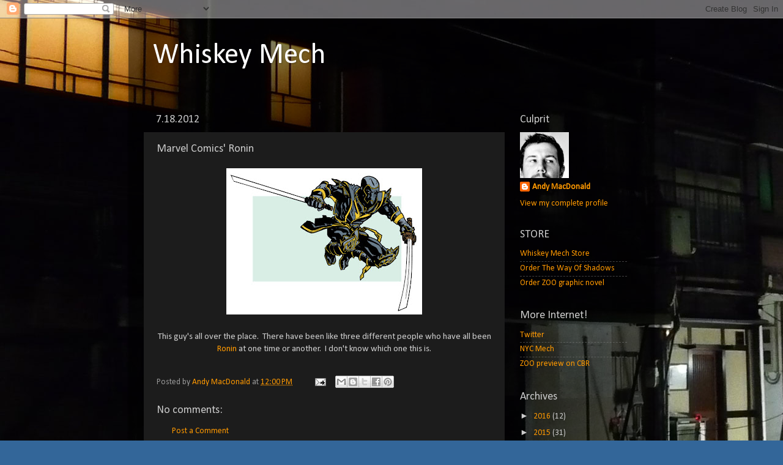

--- FILE ---
content_type: text/html; charset=UTF-8
request_url: https://andymech.blogspot.com/2012/07/marvel-comics-ronin.html
body_size: 12277
content:
<!DOCTYPE html>
<html class='v2' dir='ltr' lang='en'>
<head>
<link href='https://www.blogger.com/static/v1/widgets/335934321-css_bundle_v2.css' rel='stylesheet' type='text/css'/>
<meta content='width=1100' name='viewport'/>
<meta content='text/html; charset=UTF-8' http-equiv='Content-Type'/>
<meta content='blogger' name='generator'/>
<link href='https://andymech.blogspot.com/favicon.ico' rel='icon' type='image/x-icon'/>
<link href='http://andymech.blogspot.com/2012/07/marvel-comics-ronin.html' rel='canonical'/>
<link rel="alternate" type="application/atom+xml" title="Whiskey Mech - Atom" href="https://andymech.blogspot.com/feeds/posts/default" />
<link rel="alternate" type="application/rss+xml" title="Whiskey Mech - RSS" href="https://andymech.blogspot.com/feeds/posts/default?alt=rss" />
<link rel="service.post" type="application/atom+xml" title="Whiskey Mech - Atom" href="https://www.blogger.com/feeds/6560387225067524829/posts/default" />

<link rel="alternate" type="application/atom+xml" title="Whiskey Mech - Atom" href="https://andymech.blogspot.com/feeds/1228671066820216655/comments/default" />
<!--Can't find substitution for tag [blog.ieCssRetrofitLinks]-->
<link href='https://blogger.googleusercontent.com/img/b/R29vZ2xl/AVvXsEhwHbpP_cD6kNBSJVBKJnO9KcB-vG1B1OwHIEdfS_F-cQvLYm1RwsoAp0tmWTWn16CNYLj9wTOpBi0AoupNQfrFosBKnY994Z2Yl3x4OHNjH8y7hIdj9kEqpf9pm8bdVzvg7tMZ32zcxZRJ/s320/Ronin.jpg' rel='image_src'/>
<meta content='http://andymech.blogspot.com/2012/07/marvel-comics-ronin.html' property='og:url'/>
<meta content='Marvel Comics&#39; Ronin' property='og:title'/>
<meta content='     This guy&#39;s all over the place.  There have been like three different people who have all been Ronin  at one time or another.  I don&#39;t k...' property='og:description'/>
<meta content='https://blogger.googleusercontent.com/img/b/R29vZ2xl/AVvXsEhwHbpP_cD6kNBSJVBKJnO9KcB-vG1B1OwHIEdfS_F-cQvLYm1RwsoAp0tmWTWn16CNYLj9wTOpBi0AoupNQfrFosBKnY994Z2Yl3x4OHNjH8y7hIdj9kEqpf9pm8bdVzvg7tMZ32zcxZRJ/w1200-h630-p-k-no-nu/Ronin.jpg' property='og:image'/>
<title>Whiskey Mech: Marvel Comics' Ronin</title>
<style type='text/css'>@font-face{font-family:'Calibri';font-style:normal;font-weight:400;font-display:swap;src:url(//fonts.gstatic.com/l/font?kit=J7afnpV-BGlaFfdAhLEY67FIEjg&skey=a1029226f80653a8&v=v15)format('woff2');unicode-range:U+0000-00FF,U+0131,U+0152-0153,U+02BB-02BC,U+02C6,U+02DA,U+02DC,U+0304,U+0308,U+0329,U+2000-206F,U+20AC,U+2122,U+2191,U+2193,U+2212,U+2215,U+FEFF,U+FFFD;}</style>
<style id='page-skin-1' type='text/css'><!--
/*-----------------------------------------------
Blogger Template Style
Name:     Picture Window
Designer: Blogger
URL:      www.blogger.com
----------------------------------------------- */
/* Content
----------------------------------------------- */
body {
font: normal normal 15px Calibri;
color: #cccccc;
background: #336699 url(//1.bp.blogspot.com/-MU3-T508O-g/Tx-pA-kYOGI/AAAAAAAAAfM/Dm-7sI-zQf8/s0/P1010346b.jpg) repeat scroll top left;
}
html body .region-inner {
min-width: 0;
max-width: 100%;
width: auto;
}
.content-outer {
font-size: 90%;
}
a:link {
text-decoration:none;
color: #ff9900;
}
a:visited {
text-decoration:none;
color: #dd7700;
}
a:hover {
text-decoration:underline;
color: #ffaa00;
}
.content-outer {
background: transparent url(//www.blogblog.com/1kt/transparent/black50.png) repeat scroll top left;
-moz-border-radius: 0;
-webkit-border-radius: 0;
-goog-ms-border-radius: 0;
border-radius: 0;
-moz-box-shadow: 0 0 3px rgba(0, 0, 0, .15);
-webkit-box-shadow: 0 0 3px rgba(0, 0, 0, .15);
-goog-ms-box-shadow: 0 0 3px rgba(0, 0, 0, .15);
box-shadow: 0 0 3px rgba(0, 0, 0, .15);
margin: 0 auto;
}
.content-inner {
padding: 10px;
}
/* Header
----------------------------------------------- */
.header-outer {
background: transparent none repeat-x scroll top left;
_background-image: none;
color: #ffffff;
-moz-border-radius: 0;
-webkit-border-radius: 0;
-goog-ms-border-radius: 0;
border-radius: 0;
}
.Header img, .Header #header-inner {
-moz-border-radius: 0;
-webkit-border-radius: 0;
-goog-ms-border-radius: 0;
border-radius: 0;
}
.header-inner .Header .titlewrapper,
.header-inner .Header .descriptionwrapper {
padding-left: 30px;
padding-right: 30px;
}
.Header h1 {
font: normal normal 48px Calibri;
text-shadow: 1px 1px 3px rgba(0, 0, 0, 0.3);
}
.Header h1 a {
color: #ffffff;
}
.Header .description {
font-size: 130%;
}
/* Tabs
----------------------------------------------- */
.tabs-inner {
margin: .5em 15px 1em;
padding: 0;
}
.tabs-inner .section {
margin: 0;
}
.tabs-inner .widget ul {
padding: 0;
background: #1c1c1c none repeat scroll bottom;
-moz-border-radius: 0;
-webkit-border-radius: 0;
-goog-ms-border-radius: 0;
border-radius: 0;
}
.tabs-inner .widget li {
border: none;
}
.tabs-inner .widget li a {
display: inline-block;
padding: .5em 1em;
margin-right: 0;
color: #ff9900;
font: normal normal 15px Calibri;
-moz-border-radius: 0 0 0 0;
-webkit-border-top-left-radius: 0;
-webkit-border-top-right-radius: 0;
-goog-ms-border-radius: 0 0 0 0;
border-radius: 0 0 0 0;
background: transparent none no-repeat scroll top left;
border-right: 1px solid #000000;
}
.tabs-inner .widget li:first-child a {
padding-left: 1.25em;
-moz-border-radius-topleft: 0;
-moz-border-radius-bottomleft: 0;
-webkit-border-top-left-radius: 0;
-webkit-border-bottom-left-radius: 0;
-goog-ms-border-top-left-radius: 0;
-goog-ms-border-bottom-left-radius: 0;
border-top-left-radius: 0;
border-bottom-left-radius: 0;
}
.tabs-inner .widget li.selected a,
.tabs-inner .widget li a:hover {
position: relative;
z-index: 1;
background: #dd7700 none repeat scroll bottom;
color: #ffffff;
-moz-box-shadow: 0 0 0 rgba(0, 0, 0, .15);
-webkit-box-shadow: 0 0 0 rgba(0, 0, 0, .15);
-goog-ms-box-shadow: 0 0 0 rgba(0, 0, 0, .15);
box-shadow: 0 0 0 rgba(0, 0, 0, .15);
}
/* Headings
----------------------------------------------- */
h2 {
font: normal normal 18px Calibri;
text-transform: none;
color: #cccccc;
margin: .5em 0;
}
/* Main
----------------------------------------------- */
.main-outer {
background: transparent none repeat scroll top center;
-moz-border-radius: 0 0 0 0;
-webkit-border-top-left-radius: 0;
-webkit-border-top-right-radius: 0;
-webkit-border-bottom-left-radius: 0;
-webkit-border-bottom-right-radius: 0;
-goog-ms-border-radius: 0 0 0 0;
border-radius: 0 0 0 0;
-moz-box-shadow: 0 0 0 rgba(0, 0, 0, .15);
-webkit-box-shadow: 0 0 0 rgba(0, 0, 0, .15);
-goog-ms-box-shadow: 0 0 0 rgba(0, 0, 0, .15);
box-shadow: 0 0 0 rgba(0, 0, 0, .15);
}
.main-inner {
padding: 15px 20px 20px;
}
.main-inner .column-center-inner {
padding: 0 0;
}
.main-inner .column-left-inner {
padding-left: 0;
}
.main-inner .column-right-inner {
padding-right: 0;
}
/* Posts
----------------------------------------------- */
h3.post-title {
margin: 0;
font: normal normal 18px Calibri;
}
.comments h4 {
margin: 1em 0 0;
font: normal normal 18px Calibri;
}
.date-header span {
color: #cccccc;
}
.post-outer {
background-color: #1c1c1c;
border: solid 1px transparent;
-moz-border-radius: 0;
-webkit-border-radius: 0;
border-radius: 0;
-goog-ms-border-radius: 0;
padding: 15px 20px;
margin: 0 -20px 20px;
}
.post-body {
line-height: 1.4;
font-size: 110%;
position: relative;
}
.post-header {
margin: 0 0 1.5em;
color: #999999;
line-height: 1.6;
}
.post-footer {
margin: .5em 0 0;
color: #999999;
line-height: 1.6;
}
#blog-pager {
font-size: 140%
}
#comments .comment-author {
padding-top: 1.5em;
border-top: dashed 1px #ccc;
border-top: dashed 1px rgba(128, 128, 128, .5);
background-position: 0 1.5em;
}
#comments .comment-author:first-child {
padding-top: 0;
border-top: none;
}
.avatar-image-container {
margin: .2em 0 0;
}
/* Comments
----------------------------------------------- */
.comments .comments-content .icon.blog-author {
background-repeat: no-repeat;
background-image: url([data-uri]);
}
.comments .comments-content .loadmore a {
border-top: 1px solid #ffaa00;
border-bottom: 1px solid #ffaa00;
}
.comments .continue {
border-top: 2px solid #ffaa00;
}
/* Widgets
----------------------------------------------- */
.widget ul, .widget #ArchiveList ul.flat {
padding: 0;
list-style: none;
}
.widget ul li, .widget #ArchiveList ul.flat li {
border-top: dashed 1px #ccc;
border-top: dashed 1px rgba(128, 128, 128, .5);
}
.widget ul li:first-child, .widget #ArchiveList ul.flat li:first-child {
border-top: none;
}
.widget .post-body ul {
list-style: disc;
}
.widget .post-body ul li {
border: none;
}
/* Footer
----------------------------------------------- */
.footer-outer {
color:#cccccc;
background: transparent none repeat scroll top center;
-moz-border-radius: 0 0 0 0;
-webkit-border-top-left-radius: 0;
-webkit-border-top-right-radius: 0;
-webkit-border-bottom-left-radius: 0;
-webkit-border-bottom-right-radius: 0;
-goog-ms-border-radius: 0 0 0 0;
border-radius: 0 0 0 0;
-moz-box-shadow: 0 0 0 rgba(0, 0, 0, .15);
-webkit-box-shadow: 0 0 0 rgba(0, 0, 0, .15);
-goog-ms-box-shadow: 0 0 0 rgba(0, 0, 0, .15);
box-shadow: 0 0 0 rgba(0, 0, 0, .15);
}
.footer-inner {
padding: 10px 20px 20px;
}
.footer-outer a {
color: #ff9900;
}
.footer-outer a:visited {
color: #dd7700;
}
.footer-outer a:hover {
color: #ffaa00;
}
.footer-outer .widget h2 {
color: #ffffff;
}
/* Mobile
----------------------------------------------- */
html body.mobile {
height: auto;
}
html body.mobile {
min-height: 480px;
background-size: 100% auto;
}
.mobile .body-fauxcolumn-outer {
background: transparent none repeat scroll top left;
}
html .mobile .mobile-date-outer, html .mobile .blog-pager {
border-bottom: none;
background: transparent none repeat scroll top center;
margin-bottom: 10px;
}
.mobile .date-outer {
background: transparent none repeat scroll top center;
}
.mobile .header-outer, .mobile .main-outer,
.mobile .post-outer, .mobile .footer-outer {
-moz-border-radius: 0;
-webkit-border-radius: 0;
-goog-ms-border-radius: 0;
border-radius: 0;
}
.mobile .content-outer,
.mobile .main-outer,
.mobile .post-outer {
background: inherit;
border: none;
}
.mobile .content-outer {
font-size: 100%;
}
.mobile-link-button {
background-color: #ff9900;
}
.mobile-link-button a:link, .mobile-link-button a:visited {
color: #1c1c1c;
}
.mobile-index-contents {
color: #cccccc;
}
.mobile .tabs-inner .PageList .widget-content {
background: #dd7700 none repeat scroll bottom;
color: #ffffff;
}
.mobile .tabs-inner .PageList .widget-content .pagelist-arrow {
border-left: 1px solid #000000;
}

--></style>
<style id='template-skin-1' type='text/css'><!--
body {
min-width: 860px;
}
.content-outer, .content-fauxcolumn-outer, .region-inner {
min-width: 860px;
max-width: 860px;
_width: 860px;
}
.main-inner .columns {
padding-left: 0px;
padding-right: 220px;
}
.main-inner .fauxcolumn-center-outer {
left: 0px;
right: 220px;
/* IE6 does not respect left and right together */
_width: expression(this.parentNode.offsetWidth -
parseInt("0px") -
parseInt("220px") + 'px');
}
.main-inner .fauxcolumn-left-outer {
width: 0px;
}
.main-inner .fauxcolumn-right-outer {
width: 220px;
}
.main-inner .column-left-outer {
width: 0px;
right: 100%;
margin-left: -0px;
}
.main-inner .column-right-outer {
width: 220px;
margin-right: -220px;
}
#layout {
min-width: 0;
}
#layout .content-outer {
min-width: 0;
width: 800px;
}
#layout .region-inner {
min-width: 0;
width: auto;
}
body#layout div.add_widget {
padding: 8px;
}
body#layout div.add_widget a {
margin-left: 32px;
}
--></style>
<style>
    body {background-image:url(\/\/1.bp.blogspot.com\/-MU3-T508O-g\/Tx-pA-kYOGI\/AAAAAAAAAfM\/Dm-7sI-zQf8\/s0\/P1010346b.jpg);}
    
@media (max-width: 200px) { body {background-image:url(\/\/1.bp.blogspot.com\/-MU3-T508O-g\/Tx-pA-kYOGI\/AAAAAAAAAfM\/Dm-7sI-zQf8\/w200\/P1010346b.jpg);}}
@media (max-width: 400px) and (min-width: 201px) { body {background-image:url(\/\/1.bp.blogspot.com\/-MU3-T508O-g\/Tx-pA-kYOGI\/AAAAAAAAAfM\/Dm-7sI-zQf8\/w400\/P1010346b.jpg);}}
@media (max-width: 800px) and (min-width: 401px) { body {background-image:url(\/\/1.bp.blogspot.com\/-MU3-T508O-g\/Tx-pA-kYOGI\/AAAAAAAAAfM\/Dm-7sI-zQf8\/w800\/P1010346b.jpg);}}
@media (max-width: 1200px) and (min-width: 801px) { body {background-image:url(\/\/1.bp.blogspot.com\/-MU3-T508O-g\/Tx-pA-kYOGI\/AAAAAAAAAfM\/Dm-7sI-zQf8\/w1200\/P1010346b.jpg);}}
/* Last tag covers anything over one higher than the previous max-size cap. */
@media (min-width: 1201px) { body {background-image:url(\/\/1.bp.blogspot.com\/-MU3-T508O-g\/Tx-pA-kYOGI\/AAAAAAAAAfM\/Dm-7sI-zQf8\/w1600\/P1010346b.jpg);}}
  </style>
<link href='https://www.blogger.com/dyn-css/authorization.css?targetBlogID=6560387225067524829&amp;zx=bef05f61-efec-4e11-ba1d-1146217b890f' media='none' onload='if(media!=&#39;all&#39;)media=&#39;all&#39;' rel='stylesheet'/><noscript><link href='https://www.blogger.com/dyn-css/authorization.css?targetBlogID=6560387225067524829&amp;zx=bef05f61-efec-4e11-ba1d-1146217b890f' rel='stylesheet'/></noscript>
<meta name='google-adsense-platform-account' content='ca-host-pub-1556223355139109'/>
<meta name='google-adsense-platform-domain' content='blogspot.com'/>

</head>
<body class='loading variant-screen'>
<div class='navbar section' id='navbar' name='Navbar'><div class='widget Navbar' data-version='1' id='Navbar1'><script type="text/javascript">
    function setAttributeOnload(object, attribute, val) {
      if(window.addEventListener) {
        window.addEventListener('load',
          function(){ object[attribute] = val; }, false);
      } else {
        window.attachEvent('onload', function(){ object[attribute] = val; });
      }
    }
  </script>
<div id="navbar-iframe-container"></div>
<script type="text/javascript" src="https://apis.google.com/js/platform.js"></script>
<script type="text/javascript">
      gapi.load("gapi.iframes:gapi.iframes.style.bubble", function() {
        if (gapi.iframes && gapi.iframes.getContext) {
          gapi.iframes.getContext().openChild({
              url: 'https://www.blogger.com/navbar/6560387225067524829?po\x3d1228671066820216655\x26origin\x3dhttps://andymech.blogspot.com',
              where: document.getElementById("navbar-iframe-container"),
              id: "navbar-iframe"
          });
        }
      });
    </script><script type="text/javascript">
(function() {
var script = document.createElement('script');
script.type = 'text/javascript';
script.src = '//pagead2.googlesyndication.com/pagead/js/google_top_exp.js';
var head = document.getElementsByTagName('head')[0];
if (head) {
head.appendChild(script);
}})();
</script>
</div></div>
<div class='body-fauxcolumns'>
<div class='fauxcolumn-outer body-fauxcolumn-outer'>
<div class='cap-top'>
<div class='cap-left'></div>
<div class='cap-right'></div>
</div>
<div class='fauxborder-left'>
<div class='fauxborder-right'></div>
<div class='fauxcolumn-inner'>
</div>
</div>
<div class='cap-bottom'>
<div class='cap-left'></div>
<div class='cap-right'></div>
</div>
</div>
</div>
<div class='content'>
<div class='content-fauxcolumns'>
<div class='fauxcolumn-outer content-fauxcolumn-outer'>
<div class='cap-top'>
<div class='cap-left'></div>
<div class='cap-right'></div>
</div>
<div class='fauxborder-left'>
<div class='fauxborder-right'></div>
<div class='fauxcolumn-inner'>
</div>
</div>
<div class='cap-bottom'>
<div class='cap-left'></div>
<div class='cap-right'></div>
</div>
</div>
</div>
<div class='content-outer'>
<div class='content-cap-top cap-top'>
<div class='cap-left'></div>
<div class='cap-right'></div>
</div>
<div class='fauxborder-left content-fauxborder-left'>
<div class='fauxborder-right content-fauxborder-right'></div>
<div class='content-inner'>
<header>
<div class='header-outer'>
<div class='header-cap-top cap-top'>
<div class='cap-left'></div>
<div class='cap-right'></div>
</div>
<div class='fauxborder-left header-fauxborder-left'>
<div class='fauxborder-right header-fauxborder-right'></div>
<div class='region-inner header-inner'>
<div class='header section' id='header' name='Header'><div class='widget Header' data-version='1' id='Header1'>
<div id='header-inner'>
<div class='titlewrapper'>
<h1 class='title'>
<a href='https://andymech.blogspot.com/'>
Whiskey Mech
</a>
</h1>
</div>
<div class='descriptionwrapper'>
<p class='description'><span>
</span></p>
</div>
</div>
</div></div>
</div>
</div>
<div class='header-cap-bottom cap-bottom'>
<div class='cap-left'></div>
<div class='cap-right'></div>
</div>
</div>
</header>
<div class='tabs-outer'>
<div class='tabs-cap-top cap-top'>
<div class='cap-left'></div>
<div class='cap-right'></div>
</div>
<div class='fauxborder-left tabs-fauxborder-left'>
<div class='fauxborder-right tabs-fauxborder-right'></div>
<div class='region-inner tabs-inner'>
<div class='tabs no-items section' id='crosscol' name='Cross-Column'></div>
<div class='tabs no-items section' id='crosscol-overflow' name='Cross-Column 2'></div>
</div>
</div>
<div class='tabs-cap-bottom cap-bottom'>
<div class='cap-left'></div>
<div class='cap-right'></div>
</div>
</div>
<div class='main-outer'>
<div class='main-cap-top cap-top'>
<div class='cap-left'></div>
<div class='cap-right'></div>
</div>
<div class='fauxborder-left main-fauxborder-left'>
<div class='fauxborder-right main-fauxborder-right'></div>
<div class='region-inner main-inner'>
<div class='columns fauxcolumns'>
<div class='fauxcolumn-outer fauxcolumn-center-outer'>
<div class='cap-top'>
<div class='cap-left'></div>
<div class='cap-right'></div>
</div>
<div class='fauxborder-left'>
<div class='fauxborder-right'></div>
<div class='fauxcolumn-inner'>
</div>
</div>
<div class='cap-bottom'>
<div class='cap-left'></div>
<div class='cap-right'></div>
</div>
</div>
<div class='fauxcolumn-outer fauxcolumn-left-outer'>
<div class='cap-top'>
<div class='cap-left'></div>
<div class='cap-right'></div>
</div>
<div class='fauxborder-left'>
<div class='fauxborder-right'></div>
<div class='fauxcolumn-inner'>
</div>
</div>
<div class='cap-bottom'>
<div class='cap-left'></div>
<div class='cap-right'></div>
</div>
</div>
<div class='fauxcolumn-outer fauxcolumn-right-outer'>
<div class='cap-top'>
<div class='cap-left'></div>
<div class='cap-right'></div>
</div>
<div class='fauxborder-left'>
<div class='fauxborder-right'></div>
<div class='fauxcolumn-inner'>
</div>
</div>
<div class='cap-bottom'>
<div class='cap-left'></div>
<div class='cap-right'></div>
</div>
</div>
<!-- corrects IE6 width calculation -->
<div class='columns-inner'>
<div class='column-center-outer'>
<div class='column-center-inner'>
<div class='main section' id='main' name='Main'><div class='widget Blog' data-version='1' id='Blog1'>
<div class='blog-posts hfeed'>

          <div class="date-outer">
        
<h2 class='date-header'><span>7.18.2012</span></h2>

          <div class="date-posts">
        
<div class='post-outer'>
<div class='post hentry uncustomized-post-template' itemprop='blogPost' itemscope='itemscope' itemtype='http://schema.org/BlogPosting'>
<meta content='https://blogger.googleusercontent.com/img/b/R29vZ2xl/AVvXsEhwHbpP_cD6kNBSJVBKJnO9KcB-vG1B1OwHIEdfS_F-cQvLYm1RwsoAp0tmWTWn16CNYLj9wTOpBi0AoupNQfrFosBKnY994Z2Yl3x4OHNjH8y7hIdj9kEqpf9pm8bdVzvg7tMZ32zcxZRJ/s320/Ronin.jpg' itemprop='image_url'/>
<meta content='6560387225067524829' itemprop='blogId'/>
<meta content='1228671066820216655' itemprop='postId'/>
<a name='1228671066820216655'></a>
<h3 class='post-title entry-title' itemprop='name'>
Marvel Comics' Ronin
</h3>
<div class='post-header'>
<div class='post-header-line-1'></div>
</div>
<div class='post-body entry-content' id='post-body-1228671066820216655' itemprop='description articleBody'>
<div class="separator" style="clear: both; text-align: center;">
<a href="https://blogger.googleusercontent.com/img/b/R29vZ2xl/AVvXsEhwHbpP_cD6kNBSJVBKJnO9KcB-vG1B1OwHIEdfS_F-cQvLYm1RwsoAp0tmWTWn16CNYLj9wTOpBi0AoupNQfrFosBKnY994Z2Yl3x4OHNjH8y7hIdj9kEqpf9pm8bdVzvg7tMZ32zcxZRJ/s1600/Ronin.jpg" imageanchor="1" style="margin-left: 1em; margin-right: 1em;"><img border="0" height="239" src="https://blogger.googleusercontent.com/img/b/R29vZ2xl/AVvXsEhwHbpP_cD6kNBSJVBKJnO9KcB-vG1B1OwHIEdfS_F-cQvLYm1RwsoAp0tmWTWn16CNYLj9wTOpBi0AoupNQfrFosBKnY994Z2Yl3x4OHNjH8y7hIdj9kEqpf9pm8bdVzvg7tMZ32zcxZRJ/s320/Ronin.jpg" width="320" /></a></div>
<div class="separator" style="clear: both; text-align: center;">
<br /></div>
<div class="separator" style="clear: both; text-align: center;">
This guy's all over the place. &nbsp;There have been like three different people who have all been <a href="http://en.wikipedia.org/wiki/Ronin_(Marvel_Comics)">Ronin</a> at one time or another. &nbsp;I don't know which one this is.</div>
<br />
<div style='clear: both;'></div>
</div>
<div class='post-footer'>
<div class='post-footer-line post-footer-line-1'>
<span class='post-author vcard'>
Posted by
<span class='fn' itemprop='author' itemscope='itemscope' itemtype='http://schema.org/Person'>
<meta content='https://www.blogger.com/profile/08082310170987810147' itemprop='url'/>
<a class='g-profile' href='https://www.blogger.com/profile/08082310170987810147' rel='author' title='author profile'>
<span itemprop='name'>Andy MacDonald</span>
</a>
</span>
</span>
<span class='post-timestamp'>
at
<meta content='http://andymech.blogspot.com/2012/07/marvel-comics-ronin.html' itemprop='url'/>
<a class='timestamp-link' href='https://andymech.blogspot.com/2012/07/marvel-comics-ronin.html' rel='bookmark' title='permanent link'><abbr class='published' itemprop='datePublished' title='2012-07-18T12:00:00-04:00'>12:00&#8239;PM</abbr></a>
</span>
<span class='post-comment-link'>
</span>
<span class='post-icons'>
<span class='item-action'>
<a href='https://www.blogger.com/email-post/6560387225067524829/1228671066820216655' title='Email Post'>
<img alt='' class='icon-action' height='13' src='https://resources.blogblog.com/img/icon18_email.gif' width='18'/>
</a>
</span>
<span class='item-control blog-admin pid-1223698069'>
<a href='https://www.blogger.com/post-edit.g?blogID=6560387225067524829&postID=1228671066820216655&from=pencil' title='Edit Post'>
<img alt='' class='icon-action' height='18' src='https://resources.blogblog.com/img/icon18_edit_allbkg.gif' width='18'/>
</a>
</span>
</span>
<div class='post-share-buttons goog-inline-block'>
<a class='goog-inline-block share-button sb-email' href='https://www.blogger.com/share-post.g?blogID=6560387225067524829&postID=1228671066820216655&target=email' target='_blank' title='Email This'><span class='share-button-link-text'>Email This</span></a><a class='goog-inline-block share-button sb-blog' href='https://www.blogger.com/share-post.g?blogID=6560387225067524829&postID=1228671066820216655&target=blog' onclick='window.open(this.href, "_blank", "height=270,width=475"); return false;' target='_blank' title='BlogThis!'><span class='share-button-link-text'>BlogThis!</span></a><a class='goog-inline-block share-button sb-twitter' href='https://www.blogger.com/share-post.g?blogID=6560387225067524829&postID=1228671066820216655&target=twitter' target='_blank' title='Share to X'><span class='share-button-link-text'>Share to X</span></a><a class='goog-inline-block share-button sb-facebook' href='https://www.blogger.com/share-post.g?blogID=6560387225067524829&postID=1228671066820216655&target=facebook' onclick='window.open(this.href, "_blank", "height=430,width=640"); return false;' target='_blank' title='Share to Facebook'><span class='share-button-link-text'>Share to Facebook</span></a><a class='goog-inline-block share-button sb-pinterest' href='https://www.blogger.com/share-post.g?blogID=6560387225067524829&postID=1228671066820216655&target=pinterest' target='_blank' title='Share to Pinterest'><span class='share-button-link-text'>Share to Pinterest</span></a>
</div>
</div>
<div class='post-footer-line post-footer-line-2'>
<span class='post-labels'>
</span>
</div>
<div class='post-footer-line post-footer-line-3'>
<span class='post-location'>
</span>
</div>
</div>
</div>
<div class='comments' id='comments'>
<a name='comments'></a>
<h4>No comments:</h4>
<div id='Blog1_comments-block-wrapper'>
<dl class='avatar-comment-indent' id='comments-block'>
</dl>
</div>
<p class='comment-footer'>
<a href='https://www.blogger.com/comment/fullpage/post/6560387225067524829/1228671066820216655' onclick='javascript:window.open(this.href, "bloggerPopup", "toolbar=0,location=0,statusbar=1,menubar=0,scrollbars=yes,width=640,height=500"); return false;'>Post a Comment</a>
</p>
</div>
</div>

        </div></div>
      
</div>
<div class='blog-pager' id='blog-pager'>
<span id='blog-pager-newer-link'>
<a class='blog-pager-newer-link' href='https://andymech.blogspot.com/2012/07/gillis-superheroes-comic-art-benefit.html' id='Blog1_blog-pager-newer-link' title='Newer Post'>Newer Post</a>
</span>
<span id='blog-pager-older-link'>
<a class='blog-pager-older-link' href='https://andymech.blogspot.com/2012/07/blue-monday-blue-shield.html' id='Blog1_blog-pager-older-link' title='Older Post'>Older Post</a>
</span>
<a class='home-link' href='https://andymech.blogspot.com/'>Home</a>
</div>
<div class='clear'></div>
<div class='post-feeds'>
<div class='feed-links'>
Subscribe to:
<a class='feed-link' href='https://andymech.blogspot.com/feeds/1228671066820216655/comments/default' target='_blank' type='application/atom+xml'>Post Comments (Atom)</a>
</div>
</div>
</div></div>
</div>
</div>
<div class='column-left-outer'>
<div class='column-left-inner'>
<aside>
</aside>
</div>
</div>
<div class='column-right-outer'>
<div class='column-right-inner'>
<aside>
<div class='sidebar section' id='sidebar-right-1'><div class='widget Profile' data-version='1' id='Profile1'>
<h2>Culprit</h2>
<div class='widget-content'>
<a href='https://www.blogger.com/profile/08082310170987810147'><img alt='My photo' class='profile-img' height='75' src='//blogger.googleusercontent.com/img/b/R29vZ2xl/AVvXsEjDnW-i-n3w5oxT-VHiKjT6pCKR9i6w5MkBFXBSfW2VJiTJy-HustU3tBASTpGCayjwIOjJ-2bs7OAJIuYJTM_PXuJZ32EpETM1d_17RgMyI5GfvlbmAQfpo0tzhBoOFMA/s120/andy-bio-grey00.jpg' width='80'/></a>
<dl class='profile-datablock'>
<dt class='profile-data'>
<a class='profile-name-link g-profile' href='https://www.blogger.com/profile/08082310170987810147' rel='author' style='background-image: url(//www.blogger.com/img/logo-16.png);'>
Andy MacDonald
</a>
</dt>
</dl>
<a class='profile-link' href='https://www.blogger.com/profile/08082310170987810147' rel='author'>View my complete profile</a>
<div class='clear'></div>
</div>
</div><div class='widget LinkList' data-version='1' id='LinkList2'>
<h2>STORE</h2>
<div class='widget-content'>
<ul>
<li><a href='http://whiskeymech.bigcartel.com/'>Whiskey Mech Store</a></li>
<li><a href='http://www.barnesandnoble.com/w/the-way-of-shadows-brent-weeks/1115112135?ean=9780316212984'>Order The Way Of Shadows</a></li>
<li><a href='http://www.barnesandnoble.com/w/zoo-james-patterson/1111419763?ean=9780316127608'>Order ZOO graphic novel</a></li>
</ul>
<div class='clear'></div>
</div>
</div><div class='widget LinkList' data-version='1' id='LinkList3'>
<h2>More Internet!</h2>
<div class='widget-content'>
<ul>
<li><a href='http://www.twitter.com/andymacdeez'>Twitter</a></li>
<li><a href='http://www.nycmech.com/'>NYC Mech</a></li>
<li><a href='http://www.comicbookresources.com/?page=preview&id=13950'>ZOO preview on CBR</a></li>
</ul>
<div class='clear'></div>
</div>
</div><div class='widget BlogArchive' data-version='1' id='BlogArchive1'>
<h2>Archives</h2>
<div class='widget-content'>
<div id='ArchiveList'>
<div id='BlogArchive1_ArchiveList'>
<ul class='hierarchy'>
<li class='archivedate collapsed'>
<a class='toggle' href='javascript:void(0)'>
<span class='zippy'>

        &#9658;&#160;
      
</span>
</a>
<a class='post-count-link' href='https://andymech.blogspot.com/2016/'>
2016
</a>
<span class='post-count' dir='ltr'>(12)</span>
<ul class='hierarchy'>
<li class='archivedate collapsed'>
<a class='toggle' href='javascript:void(0)'>
<span class='zippy'>

        &#9658;&#160;
      
</span>
</a>
<a class='post-count-link' href='https://andymech.blogspot.com/2016/12/'>
December
</a>
<span class='post-count' dir='ltr'>(1)</span>
</li>
</ul>
<ul class='hierarchy'>
<li class='archivedate collapsed'>
<a class='toggle' href='javascript:void(0)'>
<span class='zippy'>

        &#9658;&#160;
      
</span>
</a>
<a class='post-count-link' href='https://andymech.blogspot.com/2016/11/'>
November
</a>
<span class='post-count' dir='ltr'>(1)</span>
</li>
</ul>
<ul class='hierarchy'>
<li class='archivedate collapsed'>
<a class='toggle' href='javascript:void(0)'>
<span class='zippy'>

        &#9658;&#160;
      
</span>
</a>
<a class='post-count-link' href='https://andymech.blogspot.com/2016/10/'>
October
</a>
<span class='post-count' dir='ltr'>(4)</span>
</li>
</ul>
<ul class='hierarchy'>
<li class='archivedate collapsed'>
<a class='toggle' href='javascript:void(0)'>
<span class='zippy'>

        &#9658;&#160;
      
</span>
</a>
<a class='post-count-link' href='https://andymech.blogspot.com/2016/09/'>
September
</a>
<span class='post-count' dir='ltr'>(5)</span>
</li>
</ul>
<ul class='hierarchy'>
<li class='archivedate collapsed'>
<a class='toggle' href='javascript:void(0)'>
<span class='zippy'>

        &#9658;&#160;
      
</span>
</a>
<a class='post-count-link' href='https://andymech.blogspot.com/2016/08/'>
August
</a>
<span class='post-count' dir='ltr'>(1)</span>
</li>
</ul>
</li>
</ul>
<ul class='hierarchy'>
<li class='archivedate collapsed'>
<a class='toggle' href='javascript:void(0)'>
<span class='zippy'>

        &#9658;&#160;
      
</span>
</a>
<a class='post-count-link' href='https://andymech.blogspot.com/2015/'>
2015
</a>
<span class='post-count' dir='ltr'>(31)</span>
<ul class='hierarchy'>
<li class='archivedate collapsed'>
<a class='toggle' href='javascript:void(0)'>
<span class='zippy'>

        &#9658;&#160;
      
</span>
</a>
<a class='post-count-link' href='https://andymech.blogspot.com/2015/12/'>
December
</a>
<span class='post-count' dir='ltr'>(5)</span>
</li>
</ul>
<ul class='hierarchy'>
<li class='archivedate collapsed'>
<a class='toggle' href='javascript:void(0)'>
<span class='zippy'>

        &#9658;&#160;
      
</span>
</a>
<a class='post-count-link' href='https://andymech.blogspot.com/2015/11/'>
November
</a>
<span class='post-count' dir='ltr'>(1)</span>
</li>
</ul>
<ul class='hierarchy'>
<li class='archivedate collapsed'>
<a class='toggle' href='javascript:void(0)'>
<span class='zippy'>

        &#9658;&#160;
      
</span>
</a>
<a class='post-count-link' href='https://andymech.blogspot.com/2015/10/'>
October
</a>
<span class='post-count' dir='ltr'>(2)</span>
</li>
</ul>
<ul class='hierarchy'>
<li class='archivedate collapsed'>
<a class='toggle' href='javascript:void(0)'>
<span class='zippy'>

        &#9658;&#160;
      
</span>
</a>
<a class='post-count-link' href='https://andymech.blogspot.com/2015/09/'>
September
</a>
<span class='post-count' dir='ltr'>(2)</span>
</li>
</ul>
<ul class='hierarchy'>
<li class='archivedate collapsed'>
<a class='toggle' href='javascript:void(0)'>
<span class='zippy'>

        &#9658;&#160;
      
</span>
</a>
<a class='post-count-link' href='https://andymech.blogspot.com/2015/08/'>
August
</a>
<span class='post-count' dir='ltr'>(1)</span>
</li>
</ul>
<ul class='hierarchy'>
<li class='archivedate collapsed'>
<a class='toggle' href='javascript:void(0)'>
<span class='zippy'>

        &#9658;&#160;
      
</span>
</a>
<a class='post-count-link' href='https://andymech.blogspot.com/2015/06/'>
June
</a>
<span class='post-count' dir='ltr'>(2)</span>
</li>
</ul>
<ul class='hierarchy'>
<li class='archivedate collapsed'>
<a class='toggle' href='javascript:void(0)'>
<span class='zippy'>

        &#9658;&#160;
      
</span>
</a>
<a class='post-count-link' href='https://andymech.blogspot.com/2015/05/'>
May
</a>
<span class='post-count' dir='ltr'>(2)</span>
</li>
</ul>
<ul class='hierarchy'>
<li class='archivedate collapsed'>
<a class='toggle' href='javascript:void(0)'>
<span class='zippy'>

        &#9658;&#160;
      
</span>
</a>
<a class='post-count-link' href='https://andymech.blogspot.com/2015/04/'>
April
</a>
<span class='post-count' dir='ltr'>(5)</span>
</li>
</ul>
<ul class='hierarchy'>
<li class='archivedate collapsed'>
<a class='toggle' href='javascript:void(0)'>
<span class='zippy'>

        &#9658;&#160;
      
</span>
</a>
<a class='post-count-link' href='https://andymech.blogspot.com/2015/03/'>
March
</a>
<span class='post-count' dir='ltr'>(4)</span>
</li>
</ul>
<ul class='hierarchy'>
<li class='archivedate collapsed'>
<a class='toggle' href='javascript:void(0)'>
<span class='zippy'>

        &#9658;&#160;
      
</span>
</a>
<a class='post-count-link' href='https://andymech.blogspot.com/2015/02/'>
February
</a>
<span class='post-count' dir='ltr'>(3)</span>
</li>
</ul>
<ul class='hierarchy'>
<li class='archivedate collapsed'>
<a class='toggle' href='javascript:void(0)'>
<span class='zippy'>

        &#9658;&#160;
      
</span>
</a>
<a class='post-count-link' href='https://andymech.blogspot.com/2015/01/'>
January
</a>
<span class='post-count' dir='ltr'>(4)</span>
</li>
</ul>
</li>
</ul>
<ul class='hierarchy'>
<li class='archivedate collapsed'>
<a class='toggle' href='javascript:void(0)'>
<span class='zippy'>

        &#9658;&#160;
      
</span>
</a>
<a class='post-count-link' href='https://andymech.blogspot.com/2014/'>
2014
</a>
<span class='post-count' dir='ltr'>(55)</span>
<ul class='hierarchy'>
<li class='archivedate collapsed'>
<a class='toggle' href='javascript:void(0)'>
<span class='zippy'>

        &#9658;&#160;
      
</span>
</a>
<a class='post-count-link' href='https://andymech.blogspot.com/2014/12/'>
December
</a>
<span class='post-count' dir='ltr'>(5)</span>
</li>
</ul>
<ul class='hierarchy'>
<li class='archivedate collapsed'>
<a class='toggle' href='javascript:void(0)'>
<span class='zippy'>

        &#9658;&#160;
      
</span>
</a>
<a class='post-count-link' href='https://andymech.blogspot.com/2014/11/'>
November
</a>
<span class='post-count' dir='ltr'>(6)</span>
</li>
</ul>
<ul class='hierarchy'>
<li class='archivedate collapsed'>
<a class='toggle' href='javascript:void(0)'>
<span class='zippy'>

        &#9658;&#160;
      
</span>
</a>
<a class='post-count-link' href='https://andymech.blogspot.com/2014/10/'>
October
</a>
<span class='post-count' dir='ltr'>(8)</span>
</li>
</ul>
<ul class='hierarchy'>
<li class='archivedate collapsed'>
<a class='toggle' href='javascript:void(0)'>
<span class='zippy'>

        &#9658;&#160;
      
</span>
</a>
<a class='post-count-link' href='https://andymech.blogspot.com/2014/09/'>
September
</a>
<span class='post-count' dir='ltr'>(7)</span>
</li>
</ul>
<ul class='hierarchy'>
<li class='archivedate collapsed'>
<a class='toggle' href='javascript:void(0)'>
<span class='zippy'>

        &#9658;&#160;
      
</span>
</a>
<a class='post-count-link' href='https://andymech.blogspot.com/2014/08/'>
August
</a>
<span class='post-count' dir='ltr'>(6)</span>
</li>
</ul>
<ul class='hierarchy'>
<li class='archivedate collapsed'>
<a class='toggle' href='javascript:void(0)'>
<span class='zippy'>

        &#9658;&#160;
      
</span>
</a>
<a class='post-count-link' href='https://andymech.blogspot.com/2014/06/'>
June
</a>
<span class='post-count' dir='ltr'>(3)</span>
</li>
</ul>
<ul class='hierarchy'>
<li class='archivedate collapsed'>
<a class='toggle' href='javascript:void(0)'>
<span class='zippy'>

        &#9658;&#160;
      
</span>
</a>
<a class='post-count-link' href='https://andymech.blogspot.com/2014/05/'>
May
</a>
<span class='post-count' dir='ltr'>(4)</span>
</li>
</ul>
<ul class='hierarchy'>
<li class='archivedate collapsed'>
<a class='toggle' href='javascript:void(0)'>
<span class='zippy'>

        &#9658;&#160;
      
</span>
</a>
<a class='post-count-link' href='https://andymech.blogspot.com/2014/04/'>
April
</a>
<span class='post-count' dir='ltr'>(3)</span>
</li>
</ul>
<ul class='hierarchy'>
<li class='archivedate collapsed'>
<a class='toggle' href='javascript:void(0)'>
<span class='zippy'>

        &#9658;&#160;
      
</span>
</a>
<a class='post-count-link' href='https://andymech.blogspot.com/2014/03/'>
March
</a>
<span class='post-count' dir='ltr'>(4)</span>
</li>
</ul>
<ul class='hierarchy'>
<li class='archivedate collapsed'>
<a class='toggle' href='javascript:void(0)'>
<span class='zippy'>

        &#9658;&#160;
      
</span>
</a>
<a class='post-count-link' href='https://andymech.blogspot.com/2014/02/'>
February
</a>
<span class='post-count' dir='ltr'>(4)</span>
</li>
</ul>
<ul class='hierarchy'>
<li class='archivedate collapsed'>
<a class='toggle' href='javascript:void(0)'>
<span class='zippy'>

        &#9658;&#160;
      
</span>
</a>
<a class='post-count-link' href='https://andymech.blogspot.com/2014/01/'>
January
</a>
<span class='post-count' dir='ltr'>(5)</span>
</li>
</ul>
</li>
</ul>
<ul class='hierarchy'>
<li class='archivedate collapsed'>
<a class='toggle' href='javascript:void(0)'>
<span class='zippy'>

        &#9658;&#160;
      
</span>
</a>
<a class='post-count-link' href='https://andymech.blogspot.com/2013/'>
2013
</a>
<span class='post-count' dir='ltr'>(76)</span>
<ul class='hierarchy'>
<li class='archivedate collapsed'>
<a class='toggle' href='javascript:void(0)'>
<span class='zippy'>

        &#9658;&#160;
      
</span>
</a>
<a class='post-count-link' href='https://andymech.blogspot.com/2013/12/'>
December
</a>
<span class='post-count' dir='ltr'>(5)</span>
</li>
</ul>
<ul class='hierarchy'>
<li class='archivedate collapsed'>
<a class='toggle' href='javascript:void(0)'>
<span class='zippy'>

        &#9658;&#160;
      
</span>
</a>
<a class='post-count-link' href='https://andymech.blogspot.com/2013/11/'>
November
</a>
<span class='post-count' dir='ltr'>(4)</span>
</li>
</ul>
<ul class='hierarchy'>
<li class='archivedate collapsed'>
<a class='toggle' href='javascript:void(0)'>
<span class='zippy'>

        &#9658;&#160;
      
</span>
</a>
<a class='post-count-link' href='https://andymech.blogspot.com/2013/10/'>
October
</a>
<span class='post-count' dir='ltr'>(5)</span>
</li>
</ul>
<ul class='hierarchy'>
<li class='archivedate collapsed'>
<a class='toggle' href='javascript:void(0)'>
<span class='zippy'>

        &#9658;&#160;
      
</span>
</a>
<a class='post-count-link' href='https://andymech.blogspot.com/2013/09/'>
September
</a>
<span class='post-count' dir='ltr'>(4)</span>
</li>
</ul>
<ul class='hierarchy'>
<li class='archivedate collapsed'>
<a class='toggle' href='javascript:void(0)'>
<span class='zippy'>

        &#9658;&#160;
      
</span>
</a>
<a class='post-count-link' href='https://andymech.blogspot.com/2013/08/'>
August
</a>
<span class='post-count' dir='ltr'>(5)</span>
</li>
</ul>
<ul class='hierarchy'>
<li class='archivedate collapsed'>
<a class='toggle' href='javascript:void(0)'>
<span class='zippy'>

        &#9658;&#160;
      
</span>
</a>
<a class='post-count-link' href='https://andymech.blogspot.com/2013/07/'>
July
</a>
<span class='post-count' dir='ltr'>(6)</span>
</li>
</ul>
<ul class='hierarchy'>
<li class='archivedate collapsed'>
<a class='toggle' href='javascript:void(0)'>
<span class='zippy'>

        &#9658;&#160;
      
</span>
</a>
<a class='post-count-link' href='https://andymech.blogspot.com/2013/06/'>
June
</a>
<span class='post-count' dir='ltr'>(4)</span>
</li>
</ul>
<ul class='hierarchy'>
<li class='archivedate collapsed'>
<a class='toggle' href='javascript:void(0)'>
<span class='zippy'>

        &#9658;&#160;
      
</span>
</a>
<a class='post-count-link' href='https://andymech.blogspot.com/2013/05/'>
May
</a>
<span class='post-count' dir='ltr'>(8)</span>
</li>
</ul>
<ul class='hierarchy'>
<li class='archivedate collapsed'>
<a class='toggle' href='javascript:void(0)'>
<span class='zippy'>

        &#9658;&#160;
      
</span>
</a>
<a class='post-count-link' href='https://andymech.blogspot.com/2013/04/'>
April
</a>
<span class='post-count' dir='ltr'>(7)</span>
</li>
</ul>
<ul class='hierarchy'>
<li class='archivedate collapsed'>
<a class='toggle' href='javascript:void(0)'>
<span class='zippy'>

        &#9658;&#160;
      
</span>
</a>
<a class='post-count-link' href='https://andymech.blogspot.com/2013/03/'>
March
</a>
<span class='post-count' dir='ltr'>(8)</span>
</li>
</ul>
<ul class='hierarchy'>
<li class='archivedate collapsed'>
<a class='toggle' href='javascript:void(0)'>
<span class='zippy'>

        &#9658;&#160;
      
</span>
</a>
<a class='post-count-link' href='https://andymech.blogspot.com/2013/02/'>
February
</a>
<span class='post-count' dir='ltr'>(10)</span>
</li>
</ul>
<ul class='hierarchy'>
<li class='archivedate collapsed'>
<a class='toggle' href='javascript:void(0)'>
<span class='zippy'>

        &#9658;&#160;
      
</span>
</a>
<a class='post-count-link' href='https://andymech.blogspot.com/2013/01/'>
January
</a>
<span class='post-count' dir='ltr'>(10)</span>
</li>
</ul>
</li>
</ul>
<ul class='hierarchy'>
<li class='archivedate expanded'>
<a class='toggle' href='javascript:void(0)'>
<span class='zippy toggle-open'>

        &#9660;&#160;
      
</span>
</a>
<a class='post-count-link' href='https://andymech.blogspot.com/2012/'>
2012
</a>
<span class='post-count' dir='ltr'>(88)</span>
<ul class='hierarchy'>
<li class='archivedate collapsed'>
<a class='toggle' href='javascript:void(0)'>
<span class='zippy'>

        &#9658;&#160;
      
</span>
</a>
<a class='post-count-link' href='https://andymech.blogspot.com/2012/12/'>
December
</a>
<span class='post-count' dir='ltr'>(4)</span>
</li>
</ul>
<ul class='hierarchy'>
<li class='archivedate collapsed'>
<a class='toggle' href='javascript:void(0)'>
<span class='zippy'>

        &#9658;&#160;
      
</span>
</a>
<a class='post-count-link' href='https://andymech.blogspot.com/2012/11/'>
November
</a>
<span class='post-count' dir='ltr'>(11)</span>
</li>
</ul>
<ul class='hierarchy'>
<li class='archivedate collapsed'>
<a class='toggle' href='javascript:void(0)'>
<span class='zippy'>

        &#9658;&#160;
      
</span>
</a>
<a class='post-count-link' href='https://andymech.blogspot.com/2012/10/'>
October
</a>
<span class='post-count' dir='ltr'>(13)</span>
</li>
</ul>
<ul class='hierarchy'>
<li class='archivedate collapsed'>
<a class='toggle' href='javascript:void(0)'>
<span class='zippy'>

        &#9658;&#160;
      
</span>
</a>
<a class='post-count-link' href='https://andymech.blogspot.com/2012/09/'>
September
</a>
<span class='post-count' dir='ltr'>(1)</span>
</li>
</ul>
<ul class='hierarchy'>
<li class='archivedate collapsed'>
<a class='toggle' href='javascript:void(0)'>
<span class='zippy'>

        &#9658;&#160;
      
</span>
</a>
<a class='post-count-link' href='https://andymech.blogspot.com/2012/08/'>
August
</a>
<span class='post-count' dir='ltr'>(10)</span>
</li>
</ul>
<ul class='hierarchy'>
<li class='archivedate expanded'>
<a class='toggle' href='javascript:void(0)'>
<span class='zippy toggle-open'>

        &#9660;&#160;
      
</span>
</a>
<a class='post-count-link' href='https://andymech.blogspot.com/2012/07/'>
July
</a>
<span class='post-count' dir='ltr'>(11)</span>
<ul class='posts'>
<li><a href='https://andymech.blogspot.com/2012/07/blue-monday-blue-streak.html'>Blue Monday: Blue Streak</a></li>
<li><a href='https://andymech.blogspot.com/2012/07/zoo.html'>ZOO</a></li>
<li><a href='https://andymech.blogspot.com/2012/07/blue-monday-blue-jay.html'>Blue Monday:  Blue Jay</a></li>
<li><a href='https://andymech.blogspot.com/2012/07/gillis-superheroes-comic-art-benefit.html'>Gillis Superheroes! Comic Art Benefit Show</a></li>
<li><a href='https://andymech.blogspot.com/2012/07/marvel-comics-ronin.html'>Marvel Comics&#39; Ronin</a></li>
<li><a href='https://andymech.blogspot.com/2012/07/blue-monday-blue-shield.html'>Blue Monday: Blue Shield</a></li>
<li><a href='https://andymech.blogspot.com/2012/07/zoo-double-secret-project-revealed.html'>ZOO - Double Secret Project REVEALED</a></li>
<li><a href='https://andymech.blogspot.com/2012/07/iron-fist.html'>IRON FIST</a></li>
<li><a href='https://andymech.blogspot.com/2012/07/blue-monday-superman-blue.html'>Blue Monday: Superman Blue</a></li>
<li><a href='https://andymech.blogspot.com/2012/07/happy-4th-usa.html'>Happy 4th, U.S.A.</a></li>
<li><a href='https://andymech.blogspot.com/2012/07/blue-monday-supergirl-blue.html'>Blue Monday: Supergirl Blue</a></li>
</ul>
</li>
</ul>
<ul class='hierarchy'>
<li class='archivedate collapsed'>
<a class='toggle' href='javascript:void(0)'>
<span class='zippy'>

        &#9658;&#160;
      
</span>
</a>
<a class='post-count-link' href='https://andymech.blogspot.com/2012/06/'>
June
</a>
<span class='post-count' dir='ltr'>(7)</span>
</li>
</ul>
<ul class='hierarchy'>
<li class='archivedate collapsed'>
<a class='toggle' href='javascript:void(0)'>
<span class='zippy'>

        &#9658;&#160;
      
</span>
</a>
<a class='post-count-link' href='https://andymech.blogspot.com/2012/05/'>
May
</a>
<span class='post-count' dir='ltr'>(8)</span>
</li>
</ul>
<ul class='hierarchy'>
<li class='archivedate collapsed'>
<a class='toggle' href='javascript:void(0)'>
<span class='zippy'>

        &#9658;&#160;
      
</span>
</a>
<a class='post-count-link' href='https://andymech.blogspot.com/2012/04/'>
April
</a>
<span class='post-count' dir='ltr'>(5)</span>
</li>
</ul>
<ul class='hierarchy'>
<li class='archivedate collapsed'>
<a class='toggle' href='javascript:void(0)'>
<span class='zippy'>

        &#9658;&#160;
      
</span>
</a>
<a class='post-count-link' href='https://andymech.blogspot.com/2012/03/'>
March
</a>
<span class='post-count' dir='ltr'>(7)</span>
</li>
</ul>
<ul class='hierarchy'>
<li class='archivedate collapsed'>
<a class='toggle' href='javascript:void(0)'>
<span class='zippy'>

        &#9658;&#160;
      
</span>
</a>
<a class='post-count-link' href='https://andymech.blogspot.com/2012/02/'>
February
</a>
<span class='post-count' dir='ltr'>(6)</span>
</li>
</ul>
<ul class='hierarchy'>
<li class='archivedate collapsed'>
<a class='toggle' href='javascript:void(0)'>
<span class='zippy'>

        &#9658;&#160;
      
</span>
</a>
<a class='post-count-link' href='https://andymech.blogspot.com/2012/01/'>
January
</a>
<span class='post-count' dir='ltr'>(5)</span>
</li>
</ul>
</li>
</ul>
<ul class='hierarchy'>
<li class='archivedate collapsed'>
<a class='toggle' href='javascript:void(0)'>
<span class='zippy'>

        &#9658;&#160;
      
</span>
</a>
<a class='post-count-link' href='https://andymech.blogspot.com/2011/'>
2011
</a>
<span class='post-count' dir='ltr'>(44)</span>
<ul class='hierarchy'>
<li class='archivedate collapsed'>
<a class='toggle' href='javascript:void(0)'>
<span class='zippy'>

        &#9658;&#160;
      
</span>
</a>
<a class='post-count-link' href='https://andymech.blogspot.com/2011/12/'>
December
</a>
<span class='post-count' dir='ltr'>(15)</span>
</li>
</ul>
<ul class='hierarchy'>
<li class='archivedate collapsed'>
<a class='toggle' href='javascript:void(0)'>
<span class='zippy'>

        &#9658;&#160;
      
</span>
</a>
<a class='post-count-link' href='https://andymech.blogspot.com/2011/11/'>
November
</a>
<span class='post-count' dir='ltr'>(8)</span>
</li>
</ul>
<ul class='hierarchy'>
<li class='archivedate collapsed'>
<a class='toggle' href='javascript:void(0)'>
<span class='zippy'>

        &#9658;&#160;
      
</span>
</a>
<a class='post-count-link' href='https://andymech.blogspot.com/2011/10/'>
October
</a>
<span class='post-count' dir='ltr'>(4)</span>
</li>
</ul>
<ul class='hierarchy'>
<li class='archivedate collapsed'>
<a class='toggle' href='javascript:void(0)'>
<span class='zippy'>

        &#9658;&#160;
      
</span>
</a>
<a class='post-count-link' href='https://andymech.blogspot.com/2011/08/'>
August
</a>
<span class='post-count' dir='ltr'>(4)</span>
</li>
</ul>
<ul class='hierarchy'>
<li class='archivedate collapsed'>
<a class='toggle' href='javascript:void(0)'>
<span class='zippy'>

        &#9658;&#160;
      
</span>
</a>
<a class='post-count-link' href='https://andymech.blogspot.com/2011/06/'>
June
</a>
<span class='post-count' dir='ltr'>(4)</span>
</li>
</ul>
<ul class='hierarchy'>
<li class='archivedate collapsed'>
<a class='toggle' href='javascript:void(0)'>
<span class='zippy'>

        &#9658;&#160;
      
</span>
</a>
<a class='post-count-link' href='https://andymech.blogspot.com/2011/05/'>
May
</a>
<span class='post-count' dir='ltr'>(4)</span>
</li>
</ul>
<ul class='hierarchy'>
<li class='archivedate collapsed'>
<a class='toggle' href='javascript:void(0)'>
<span class='zippy'>

        &#9658;&#160;
      
</span>
</a>
<a class='post-count-link' href='https://andymech.blogspot.com/2011/03/'>
March
</a>
<span class='post-count' dir='ltr'>(1)</span>
</li>
</ul>
<ul class='hierarchy'>
<li class='archivedate collapsed'>
<a class='toggle' href='javascript:void(0)'>
<span class='zippy'>

        &#9658;&#160;
      
</span>
</a>
<a class='post-count-link' href='https://andymech.blogspot.com/2011/02/'>
February
</a>
<span class='post-count' dir='ltr'>(3)</span>
</li>
</ul>
<ul class='hierarchy'>
<li class='archivedate collapsed'>
<a class='toggle' href='javascript:void(0)'>
<span class='zippy'>

        &#9658;&#160;
      
</span>
</a>
<a class='post-count-link' href='https://andymech.blogspot.com/2011/01/'>
January
</a>
<span class='post-count' dir='ltr'>(1)</span>
</li>
</ul>
</li>
</ul>
<ul class='hierarchy'>
<li class='archivedate collapsed'>
<a class='toggle' href='javascript:void(0)'>
<span class='zippy'>

        &#9658;&#160;
      
</span>
</a>
<a class='post-count-link' href='https://andymech.blogspot.com/2010/'>
2010
</a>
<span class='post-count' dir='ltr'>(39)</span>
<ul class='hierarchy'>
<li class='archivedate collapsed'>
<a class='toggle' href='javascript:void(0)'>
<span class='zippy'>

        &#9658;&#160;
      
</span>
</a>
<a class='post-count-link' href='https://andymech.blogspot.com/2010/12/'>
December
</a>
<span class='post-count' dir='ltr'>(14)</span>
</li>
</ul>
<ul class='hierarchy'>
<li class='archivedate collapsed'>
<a class='toggle' href='javascript:void(0)'>
<span class='zippy'>

        &#9658;&#160;
      
</span>
</a>
<a class='post-count-link' href='https://andymech.blogspot.com/2010/11/'>
November
</a>
<span class='post-count' dir='ltr'>(1)</span>
</li>
</ul>
<ul class='hierarchy'>
<li class='archivedate collapsed'>
<a class='toggle' href='javascript:void(0)'>
<span class='zippy'>

        &#9658;&#160;
      
</span>
</a>
<a class='post-count-link' href='https://andymech.blogspot.com/2010/10/'>
October
</a>
<span class='post-count' dir='ltr'>(2)</span>
</li>
</ul>
<ul class='hierarchy'>
<li class='archivedate collapsed'>
<a class='toggle' href='javascript:void(0)'>
<span class='zippy'>

        &#9658;&#160;
      
</span>
</a>
<a class='post-count-link' href='https://andymech.blogspot.com/2010/09/'>
September
</a>
<span class='post-count' dir='ltr'>(2)</span>
</li>
</ul>
<ul class='hierarchy'>
<li class='archivedate collapsed'>
<a class='toggle' href='javascript:void(0)'>
<span class='zippy'>

        &#9658;&#160;
      
</span>
</a>
<a class='post-count-link' href='https://andymech.blogspot.com/2010/07/'>
July
</a>
<span class='post-count' dir='ltr'>(1)</span>
</li>
</ul>
<ul class='hierarchy'>
<li class='archivedate collapsed'>
<a class='toggle' href='javascript:void(0)'>
<span class='zippy'>

        &#9658;&#160;
      
</span>
</a>
<a class='post-count-link' href='https://andymech.blogspot.com/2010/05/'>
May
</a>
<span class='post-count' dir='ltr'>(3)</span>
</li>
</ul>
<ul class='hierarchy'>
<li class='archivedate collapsed'>
<a class='toggle' href='javascript:void(0)'>
<span class='zippy'>

        &#9658;&#160;
      
</span>
</a>
<a class='post-count-link' href='https://andymech.blogspot.com/2010/04/'>
April
</a>
<span class='post-count' dir='ltr'>(6)</span>
</li>
</ul>
<ul class='hierarchy'>
<li class='archivedate collapsed'>
<a class='toggle' href='javascript:void(0)'>
<span class='zippy'>

        &#9658;&#160;
      
</span>
</a>
<a class='post-count-link' href='https://andymech.blogspot.com/2010/03/'>
March
</a>
<span class='post-count' dir='ltr'>(1)</span>
</li>
</ul>
<ul class='hierarchy'>
<li class='archivedate collapsed'>
<a class='toggle' href='javascript:void(0)'>
<span class='zippy'>

        &#9658;&#160;
      
</span>
</a>
<a class='post-count-link' href='https://andymech.blogspot.com/2010/02/'>
February
</a>
<span class='post-count' dir='ltr'>(5)</span>
</li>
</ul>
<ul class='hierarchy'>
<li class='archivedate collapsed'>
<a class='toggle' href='javascript:void(0)'>
<span class='zippy'>

        &#9658;&#160;
      
</span>
</a>
<a class='post-count-link' href='https://andymech.blogspot.com/2010/01/'>
January
</a>
<span class='post-count' dir='ltr'>(4)</span>
</li>
</ul>
</li>
</ul>
<ul class='hierarchy'>
<li class='archivedate collapsed'>
<a class='toggle' href='javascript:void(0)'>
<span class='zippy'>

        &#9658;&#160;
      
</span>
</a>
<a class='post-count-link' href='https://andymech.blogspot.com/2009/'>
2009
</a>
<span class='post-count' dir='ltr'>(47)</span>
<ul class='hierarchy'>
<li class='archivedate collapsed'>
<a class='toggle' href='javascript:void(0)'>
<span class='zippy'>

        &#9658;&#160;
      
</span>
</a>
<a class='post-count-link' href='https://andymech.blogspot.com/2009/12/'>
December
</a>
<span class='post-count' dir='ltr'>(3)</span>
</li>
</ul>
<ul class='hierarchy'>
<li class='archivedate collapsed'>
<a class='toggle' href='javascript:void(0)'>
<span class='zippy'>

        &#9658;&#160;
      
</span>
</a>
<a class='post-count-link' href='https://andymech.blogspot.com/2009/11/'>
November
</a>
<span class='post-count' dir='ltr'>(2)</span>
</li>
</ul>
<ul class='hierarchy'>
<li class='archivedate collapsed'>
<a class='toggle' href='javascript:void(0)'>
<span class='zippy'>

        &#9658;&#160;
      
</span>
</a>
<a class='post-count-link' href='https://andymech.blogspot.com/2009/10/'>
October
</a>
<span class='post-count' dir='ltr'>(7)</span>
</li>
</ul>
<ul class='hierarchy'>
<li class='archivedate collapsed'>
<a class='toggle' href='javascript:void(0)'>
<span class='zippy'>

        &#9658;&#160;
      
</span>
</a>
<a class='post-count-link' href='https://andymech.blogspot.com/2009/09/'>
September
</a>
<span class='post-count' dir='ltr'>(1)</span>
</li>
</ul>
<ul class='hierarchy'>
<li class='archivedate collapsed'>
<a class='toggle' href='javascript:void(0)'>
<span class='zippy'>

        &#9658;&#160;
      
</span>
</a>
<a class='post-count-link' href='https://andymech.blogspot.com/2009/08/'>
August
</a>
<span class='post-count' dir='ltr'>(1)</span>
</li>
</ul>
<ul class='hierarchy'>
<li class='archivedate collapsed'>
<a class='toggle' href='javascript:void(0)'>
<span class='zippy'>

        &#9658;&#160;
      
</span>
</a>
<a class='post-count-link' href='https://andymech.blogspot.com/2009/07/'>
July
</a>
<span class='post-count' dir='ltr'>(5)</span>
</li>
</ul>
<ul class='hierarchy'>
<li class='archivedate collapsed'>
<a class='toggle' href='javascript:void(0)'>
<span class='zippy'>

        &#9658;&#160;
      
</span>
</a>
<a class='post-count-link' href='https://andymech.blogspot.com/2009/06/'>
June
</a>
<span class='post-count' dir='ltr'>(3)</span>
</li>
</ul>
<ul class='hierarchy'>
<li class='archivedate collapsed'>
<a class='toggle' href='javascript:void(0)'>
<span class='zippy'>

        &#9658;&#160;
      
</span>
</a>
<a class='post-count-link' href='https://andymech.blogspot.com/2009/05/'>
May
</a>
<span class='post-count' dir='ltr'>(2)</span>
</li>
</ul>
<ul class='hierarchy'>
<li class='archivedate collapsed'>
<a class='toggle' href='javascript:void(0)'>
<span class='zippy'>

        &#9658;&#160;
      
</span>
</a>
<a class='post-count-link' href='https://andymech.blogspot.com/2009/04/'>
April
</a>
<span class='post-count' dir='ltr'>(4)</span>
</li>
</ul>
<ul class='hierarchy'>
<li class='archivedate collapsed'>
<a class='toggle' href='javascript:void(0)'>
<span class='zippy'>

        &#9658;&#160;
      
</span>
</a>
<a class='post-count-link' href='https://andymech.blogspot.com/2009/03/'>
March
</a>
<span class='post-count' dir='ltr'>(5)</span>
</li>
</ul>
<ul class='hierarchy'>
<li class='archivedate collapsed'>
<a class='toggle' href='javascript:void(0)'>
<span class='zippy'>

        &#9658;&#160;
      
</span>
</a>
<a class='post-count-link' href='https://andymech.blogspot.com/2009/02/'>
February
</a>
<span class='post-count' dir='ltr'>(5)</span>
</li>
</ul>
<ul class='hierarchy'>
<li class='archivedate collapsed'>
<a class='toggle' href='javascript:void(0)'>
<span class='zippy'>

        &#9658;&#160;
      
</span>
</a>
<a class='post-count-link' href='https://andymech.blogspot.com/2009/01/'>
January
</a>
<span class='post-count' dir='ltr'>(9)</span>
</li>
</ul>
</li>
</ul>
<ul class='hierarchy'>
<li class='archivedate collapsed'>
<a class='toggle' href='javascript:void(0)'>
<span class='zippy'>

        &#9658;&#160;
      
</span>
</a>
<a class='post-count-link' href='https://andymech.blogspot.com/2008/'>
2008
</a>
<span class='post-count' dir='ltr'>(15)</span>
<ul class='hierarchy'>
<li class='archivedate collapsed'>
<a class='toggle' href='javascript:void(0)'>
<span class='zippy'>

        &#9658;&#160;
      
</span>
</a>
<a class='post-count-link' href='https://andymech.blogspot.com/2008/12/'>
December
</a>
<span class='post-count' dir='ltr'>(4)</span>
</li>
</ul>
<ul class='hierarchy'>
<li class='archivedate collapsed'>
<a class='toggle' href='javascript:void(0)'>
<span class='zippy'>

        &#9658;&#160;
      
</span>
</a>
<a class='post-count-link' href='https://andymech.blogspot.com/2008/11/'>
November
</a>
<span class='post-count' dir='ltr'>(4)</span>
</li>
</ul>
<ul class='hierarchy'>
<li class='archivedate collapsed'>
<a class='toggle' href='javascript:void(0)'>
<span class='zippy'>

        &#9658;&#160;
      
</span>
</a>
<a class='post-count-link' href='https://andymech.blogspot.com/2008/10/'>
October
</a>
<span class='post-count' dir='ltr'>(2)</span>
</li>
</ul>
<ul class='hierarchy'>
<li class='archivedate collapsed'>
<a class='toggle' href='javascript:void(0)'>
<span class='zippy'>

        &#9658;&#160;
      
</span>
</a>
<a class='post-count-link' href='https://andymech.blogspot.com/2008/09/'>
September
</a>
<span class='post-count' dir='ltr'>(5)</span>
</li>
</ul>
</li>
</ul>
</div>
</div>
<div class='clear'></div>
</div>
</div><div class='widget Label' data-version='1' id='Label1'>
<h2>Labels</h2>
<div class='widget-content list-label-widget-content'>
<ul>
<li>
<a dir='ltr' href='https://andymech.blogspot.com/search/label/Air'>Air</a>
<span dir='ltr'>(6)</span>
</li>
<li>
<a dir='ltr' href='https://andymech.blogspot.com/search/label/Baltimore%20Comic%20Con'>Baltimore Comic Con</a>
<span dir='ltr'>(1)</span>
</li>
<li>
<a dir='ltr' href='https://andymech.blogspot.com/search/label/Batman'>Batman</a>
<span dir='ltr'>(6)</span>
</li>
<li>
<a dir='ltr' href='https://andymech.blogspot.com/search/label/Batpod'>Batpod</a>
<span dir='ltr'>(1)</span>
</li>
<li>
<a dir='ltr' href='https://andymech.blogspot.com/search/label/Black%20Canary'>Black Canary</a>
<span dir='ltr'>(1)</span>
</li>
<li>
<a dir='ltr' href='https://andymech.blogspot.com/search/label/Blade%20Runner'>Blade Runner</a>
<span dir='ltr'>(1)</span>
</li>
<li>
<a dir='ltr' href='https://andymech.blogspot.com/search/label/Blastaar'>Blastaar</a>
<span dir='ltr'>(3)</span>
</li>
<li>
<a dir='ltr' href='https://andymech.blogspot.com/search/label/Blue%20Monday'>Blue Monday</a>
<span dir='ltr'>(10)</span>
</li>
<li>
<a dir='ltr' href='https://andymech.blogspot.com/search/label/Bounty%20Hunters'>Bounty Hunters</a>
<span dir='ltr'>(5)</span>
</li>
<li>
<a dir='ltr' href='https://andymech.blogspot.com/search/label/Breakfastables'>Breakfastables</a>
<span dir='ltr'>(4)</span>
</li>
<li>
<a dir='ltr' href='https://andymech.blogspot.com/search/label/Bumblebee'>Bumblebee</a>
<span dir='ltr'>(1)</span>
</li>
<li>
<a dir='ltr' href='https://andymech.blogspot.com/search/label/buying%20things%20for%20a%20dollar'>buying things for a dollar</a>
<span dir='ltr'>(1)</span>
</li>
<li>
<a dir='ltr' href='https://andymech.blogspot.com/search/label/C2E2'>C2E2</a>
<span dir='ltr'>(8)</span>
</li>
<li>
<a dir='ltr' href='https://andymech.blogspot.com/search/label/Captain%20America'>Captain America</a>
<span dir='ltr'>(4)</span>
</li>
<li>
<a dir='ltr' href='https://andymech.blogspot.com/search/label/Checking%20messages'>Checking messages</a>
<span dir='ltr'>(1)</span>
</li>
<li>
<a dir='ltr' href='https://andymech.blogspot.com/search/label/cowgirl'>cowgirl</a>
<span dir='ltr'>(1)</span>
</li>
<li>
<a dir='ltr' href='https://andymech.blogspot.com/search/label/Daredevil'>Daredevil</a>
<span dir='ltr'>(3)</span>
</li>
<li>
<a dir='ltr' href='https://andymech.blogspot.com/search/label/Dark%20Horse'>Dark Horse</a>
<span dir='ltr'>(3)</span>
</li>
<li>
<a dir='ltr' href='https://andymech.blogspot.com/search/label/Deadpool'>Deadpool</a>
<span dir='ltr'>(1)</span>
</li>
<li>
<a dir='ltr' href='https://andymech.blogspot.com/search/label/Deathstroke'>Deathstroke</a>
<span dir='ltr'>(1)</span>
</li>
<li>
<a dir='ltr' href='https://andymech.blogspot.com/search/label/Doctor%20Doom'>Doctor Doom</a>
<span dir='ltr'>(2)</span>
</li>
<li>
<a dir='ltr' href='https://andymech.blogspot.com/search/label/Doctor%20Strange'>Doctor Strange</a>
<span dir='ltr'>(2)</span>
</li>
<li>
<a dir='ltr' href='https://andymech.blogspot.com/search/label/Doom%20Patrol'>Doom Patrol</a>
<span dir='ltr'>(1)</span>
</li>
<li>
<a dir='ltr' href='https://andymech.blogspot.com/search/label/Double%20Secret%20Project'>Double Secret Project</a>
<span dir='ltr'>(5)</span>
</li>
<li>
<a dir='ltr' href='https://andymech.blogspot.com/search/label/Dr.%20Who'>Dr. Who</a>
<span dir='ltr'>(2)</span>
</li>
<li>
<a dir='ltr' href='https://andymech.blogspot.com/search/label/Duplicate'>Duplicate</a>
<span dir='ltr'>(8)</span>
</li>
<li>
<a dir='ltr' href='https://andymech.blogspot.com/search/label/etc.'>etc.</a>
<span dir='ltr'>(4)</span>
</li>
<li>
<a dir='ltr' href='https://andymech.blogspot.com/search/label/Eternity'>Eternity</a>
<span dir='ltr'>(1)</span>
</li>
<li>
<a dir='ltr' href='https://andymech.blogspot.com/search/label/Fear%20Agent'>Fear Agent</a>
<span dir='ltr'>(1)</span>
</li>
<li>
<a dir='ltr' href='https://andymech.blogspot.com/search/label/Firestorm'>Firestorm</a>
<span dir='ltr'>(9)</span>
</li>
<li>
<a dir='ltr' href='https://andymech.blogspot.com/search/label/Galactus'>Galactus</a>
<span dir='ltr'>(3)</span>
</li>
<li>
<a dir='ltr' href='https://andymech.blogspot.com/search/label/Gambit'>Gambit</a>
<span dir='ltr'>(1)</span>
</li>
<li>
<a dir='ltr' href='https://andymech.blogspot.com/search/label/Genghis%20Con'>Genghis Con</a>
<span dir='ltr'>(1)</span>
</li>
<li>
<a dir='ltr' href='https://andymech.blogspot.com/search/label/Ghost%20In%20The%20Shell'>Ghost In The Shell</a>
<span dir='ltr'>(1)</span>
</li>
<li>
<a dir='ltr' href='https://andymech.blogspot.com/search/label/ghost%20rider'>ghost rider</a>
<span dir='ltr'>(14)</span>
</li>
<li>
<a dir='ltr' href='https://andymech.blogspot.com/search/label/GI%20Joe'>GI Joe</a>
<span dir='ltr'>(6)</span>
</li>
<li>
<a dir='ltr' href='https://andymech.blogspot.com/search/label/Green%20Arrow'>Green Arrow</a>
<span dir='ltr'>(2)</span>
</li>
<li>
<a dir='ltr' href='https://andymech.blogspot.com/search/label/Green%20Lantern'>Green Lantern</a>
<span dir='ltr'>(4)</span>
</li>
<li>
<a dir='ltr' href='https://andymech.blogspot.com/search/label/Green%20Thursday'>Green Thursday</a>
<span dir='ltr'>(10)</span>
</li>
<li>
<a dir='ltr' href='https://andymech.blogspot.com/search/label/Hellcat'>Hellcat</a>
<span dir='ltr'>(4)</span>
</li>
<li>
<a dir='ltr' href='https://andymech.blogspot.com/search/label/Hulk'>Hulk</a>
<span dir='ltr'>(2)</span>
</li>
<li>
<a dir='ltr' href='https://andymech.blogspot.com/search/label/Hydra'>Hydra</a>
<span dir='ltr'>(1)</span>
</li>
<li>
<a dir='ltr' href='https://andymech.blogspot.com/search/label/Inhumans'>Inhumans</a>
<span dir='ltr'>(1)</span>
</li>
<li>
<a dir='ltr' href='https://andymech.blogspot.com/search/label/Iron%20Man'>Iron Man</a>
<span dir='ltr'>(11)</span>
</li>
<li>
<a dir='ltr' href='https://andymech.blogspot.com/search/label/Kirby'>Kirby</a>
<span dir='ltr'>(11)</span>
</li>
<li>
<a dir='ltr' href='https://andymech.blogspot.com/search/label/Legion%20of%20Superheroes'>Legion of Superheroes</a>
<span dir='ltr'>(11)</span>
</li>
<li>
<a dir='ltr' href='https://andymech.blogspot.com/search/label/Mecha%20Kong'>Mecha Kong</a>
<span dir='ltr'>(3)</span>
</li>
<li>
<a dir='ltr' href='https://andymech.blogspot.com/search/label/Metron'>Metron</a>
<span dir='ltr'>(1)</span>
</li>
<li>
<a dir='ltr' href='https://andymech.blogspot.com/search/label/Miracleman'>Miracleman</a>
<span dir='ltr'>(1)</span>
</li>
<li>
<a dir='ltr' href='https://andymech.blogspot.com/search/label/Miss%20America'>Miss America</a>
<span dir='ltr'>(4)</span>
</li>
<li>
<a dir='ltr' href='https://andymech.blogspot.com/search/label/MODOK'>MODOK</a>
<span dir='ltr'>(1)</span>
</li>
<li>
<a dir='ltr' href='https://andymech.blogspot.com/search/label/Mortal%20Kombat'>Mortal Kombat</a>
<span dir='ltr'>(1)</span>
</li>
<li>
<a dir='ltr' href='https://andymech.blogspot.com/search/label/New%20Mutants'>New Mutants</a>
<span dir='ltr'>(1)</span>
</li>
<li>
<a dir='ltr' href='https://andymech.blogspot.com/search/label/Nick%20Fury'>Nick Fury</a>
<span dir='ltr'>(1)</span>
</li>
<li>
<a dir='ltr' href='https://andymech.blogspot.com/search/label/NYC%20Mech'>NYC Mech</a>
<span dir='ltr'>(9)</span>
</li>
<li>
<a dir='ltr' href='https://andymech.blogspot.com/search/label/NYC%20Transit'>NYC Transit</a>
<span dir='ltr'>(1)</span>
</li>
<li>
<a dir='ltr' href='https://andymech.blogspot.com/search/label/NYCC'>NYCC</a>
<span dir='ltr'>(6)</span>
</li>
<li>
<a dir='ltr' href='https://andymech.blogspot.com/search/label/OHOTMUreduxe'>OHOTMUreduxe</a>
<span dir='ltr'>(7)</span>
</li>
<li>
<a dir='ltr' href='https://andymech.blogspot.com/search/label/OMAC'>OMAC</a>
<span dir='ltr'>(10)</span>
</li>
<li>
<a dir='ltr' href='https://andymech.blogspot.com/search/label/One%20of%20the%20Living'>One of the Living</a>
<span dir='ltr'>(3)</span>
</li>
<li>
<a dir='ltr' href='https://andymech.blogspot.com/search/label/Optimus%20Prime'>Optimus Prime</a>
<span dir='ltr'>(1)</span>
</li>
<li>
<a dir='ltr' href='https://andymech.blogspot.com/search/label/Ovenhead'>Ovenhead</a>
<span dir='ltr'>(1)</span>
</li>
<li>
<a dir='ltr' href='https://andymech.blogspot.com/search/label/Professor%20Blastoff'>Professor Blastoff</a>
<span dir='ltr'>(1)</span>
</li>
<li>
<a dir='ltr' href='https://andymech.blogspot.com/search/label/Project%20Rooftop'>Project Rooftop</a>
<span dir='ltr'>(9)</span>
</li>
<li>
<a dir='ltr' href='https://andymech.blogspot.com/search/label/Psylocke'>Psylocke</a>
<span dir='ltr'>(1)</span>
</li>
<li>
<a dir='ltr' href='https://andymech.blogspot.com/search/label/Punisher'>Punisher</a>
<span dir='ltr'>(3)</span>
</li>
<li>
<a dir='ltr' href='https://andymech.blogspot.com/search/label/Red%20Hood'>Red Hood</a>
<span dir='ltr'>(1)</span>
</li>
<li>
<a dir='ltr' href='https://andymech.blogspot.com/search/label/Red%20Monday'>Red Monday</a>
<span dir='ltr'>(10)</span>
</li>
<li>
<a dir='ltr' href='https://andymech.blogspot.com/search/label/Rick%20and%20Morty'>Rick and Morty</a>
<span dir='ltr'>(1)</span>
</li>
<li>
<a dir='ltr' href='https://andymech.blogspot.com/search/label/Road%20Warrior'>Road Warrior</a>
<span dir='ltr'>(3)</span>
</li>
<li>
<a dir='ltr' href='https://andymech.blogspot.com/search/label/Robocop'>Robocop</a>
<span dir='ltr'>(2)</span>
</li>
<li>
<a dir='ltr' href='https://andymech.blogspot.com/search/label/sake'>sake</a>
<span dir='ltr'>(1)</span>
</li>
<li>
<a dir='ltr' href='https://andymech.blogspot.com/search/label/San%20Diego%20Comic%20Con'>San Diego Comic Con</a>
<span dir='ltr'>(2)</span>
</li>
<li>
<a dir='ltr' href='https://andymech.blogspot.com/search/label/She-Hulk'>She-Hulk</a>
<span dir='ltr'>(1)</span>
</li>
<li>
<a dir='ltr' href='https://andymech.blogspot.com/search/label/Silver%20Surfer'>Silver Surfer</a>
<span dir='ltr'>(1)</span>
</li>
<li>
<a dir='ltr' href='https://andymech.blogspot.com/search/label/Skeletor'>Skeletor</a>
<span dir='ltr'>(1)</span>
</li>
<li>
<a dir='ltr' href='https://andymech.blogspot.com/search/label/Snake%20Eyes'>Snake Eyes</a>
<span dir='ltr'>(1)</span>
</li>
<li>
<a dir='ltr' href='https://andymech.blogspot.com/search/label/Spiderman'>Spiderman</a>
<span dir='ltr'>(8)</span>
</li>
<li>
<a dir='ltr' href='https://andymech.blogspot.com/search/label/Star%20Wars'>Star Wars</a>
<span dir='ltr'>(9)</span>
</li>
<li>
<a dir='ltr' href='https://andymech.blogspot.com/search/label/Stormshadow'>Stormshadow</a>
<span dir='ltr'>(1)</span>
</li>
<li>
<a dir='ltr' href='https://andymech.blogspot.com/search/label/Superman'>Superman</a>
<span dir='ltr'>(1)</span>
</li>
<li>
<a dir='ltr' href='https://andymech.blogspot.com/search/label/Superman%2080%20Page%20Giant'>Superman 80 Page Giant</a>
<span dir='ltr'>(1)</span>
</li>
<li>
<a dir='ltr' href='https://andymech.blogspot.com/search/label/Teen%20Titans'>Teen Titans</a>
<span dir='ltr'>(1)</span>
</li>
<li>
<a dir='ltr' href='https://andymech.blogspot.com/search/label/Terminator'>Terminator</a>
<span dir='ltr'>(6)</span>
</li>
<li>
<a dir='ltr' href='https://andymech.blogspot.com/search/label/Terminator%202029%20interview'>Terminator 2029 interview</a>
<span dir='ltr'>(1)</span>
</li>
<li>
<a dir='ltr' href='https://andymech.blogspot.com/search/label/The%20End%20League'>The End League</a>
<span dir='ltr'>(3)</span>
</li>
<li>
<a dir='ltr' href='https://andymech.blogspot.com/search/label/the%20evilest%20of%20Knievels'>the evilest of Knievels</a>
<span dir='ltr'>(7)</span>
</li>
<li>
<a dir='ltr' href='https://andymech.blogspot.com/search/label/The%20Predator'>The Predator</a>
<span dir='ltr'>(7)</span>
</li>
<li>
<a dir='ltr' href='https://andymech.blogspot.com/search/label/The%20Terminator'>The Terminator</a>
<span dir='ltr'>(8)</span>
</li>
<li>
<a dir='ltr' href='https://andymech.blogspot.com/search/label/The%20Thing'>The Thing</a>
<span dir='ltr'>(1)</span>
</li>
<li>
<a dir='ltr' href='https://andymech.blogspot.com/search/label/Thor'>Thor</a>
<span dir='ltr'>(4)</span>
</li>
<li>
<a dir='ltr' href='https://andymech.blogspot.com/search/label/Thundercats'>Thundercats</a>
<span dir='ltr'>(1)</span>
</li>
<li>
<a dir='ltr' href='https://andymech.blogspot.com/search/label/TMNT'>TMNT</a>
<span dir='ltr'>(3)</span>
</li>
<li>
<a dir='ltr' href='https://andymech.blogspot.com/search/label/Transformers.%20More%20than%20meets%20the%20eye'>Transformers. More than meets the eye</a>
<span dir='ltr'>(5)</span>
</li>
<li>
<a dir='ltr' href='https://andymech.blogspot.com/search/label/TurboSapien'>TurboSapien</a>
<span dir='ltr'>(11)</span>
</li>
<li>
<a dir='ltr' href='https://andymech.blogspot.com/search/label/Ultraman'>Ultraman</a>
<span dir='ltr'>(2)</span>
</li>
<li>
<a dir='ltr' href='https://andymech.blogspot.com/search/label/Upper%20Deck'>Upper Deck</a>
<span dir='ltr'>(4)</span>
</li>
<li>
<a dir='ltr' href='https://andymech.blogspot.com/search/label/Viking'>Viking</a>
<span dir='ltr'>(1)</span>
</li>
<li>
<a dir='ltr' href='https://andymech.blogspot.com/search/label/Voltron'>Voltron</a>
<span dir='ltr'>(1)</span>
</li>
<li>
<a dir='ltr' href='https://andymech.blogspot.com/search/label/Walt%20Koalaski'>Walt Koalaski</a>
<span dir='ltr'>(1)</span>
</li>
<li>
<a dir='ltr' href='https://andymech.blogspot.com/search/label/War%20Machine'>War Machine</a>
<span dir='ltr'>(3)</span>
</li>
<li>
<a dir='ltr' href='https://andymech.blogspot.com/search/label/Way%20Of%20Shadows'>Way Of Shadows</a>
<span dir='ltr'>(18)</span>
</li>
<li>
<a dir='ltr' href='https://andymech.blogspot.com/search/label/Werewolves'>Werewolves</a>
<span dir='ltr'>(1)</span>
</li>
<li>
<a dir='ltr' href='https://andymech.blogspot.com/search/label/Whiplash'>Whiplash</a>
<span dir='ltr'>(1)</span>
</li>
<li>
<a dir='ltr' href='https://andymech.blogspot.com/search/label/X-Men'>X-Men</a>
<span dir='ltr'>(16)</span>
</li>
<li>
<a dir='ltr' href='https://andymech.blogspot.com/search/label/Zoo'>Zoo</a>
<span dir='ltr'>(12)</span>
</li>
</ul>
<div class='clear'></div>
</div>
</div></div>
</aside>
</div>
</div>
</div>
<div style='clear: both'></div>
<!-- columns -->
</div>
<!-- main -->
</div>
</div>
<div class='main-cap-bottom cap-bottom'>
<div class='cap-left'></div>
<div class='cap-right'></div>
</div>
</div>
<footer>
<div class='footer-outer'>
<div class='footer-cap-top cap-top'>
<div class='cap-left'></div>
<div class='cap-right'></div>
</div>
<div class='fauxborder-left footer-fauxborder-left'>
<div class='fauxborder-right footer-fauxborder-right'></div>
<div class='region-inner footer-inner'>
<div class='foot no-items section' id='footer-1'></div>
<table border='0' cellpadding='0' cellspacing='0' class='section-columns columns-2'>
<tbody>
<tr>
<td class='first columns-cell'>
<div class='foot no-items section' id='footer-2-1'></div>
</td>
<td class='columns-cell'>
<div class='foot no-items section' id='footer-2-2'></div>
</td>
</tr>
</tbody>
</table>
<!-- outside of the include in order to lock Attribution widget -->
<div class='foot section' id='footer-3' name='Footer'><div class='widget Attribution' data-version='1' id='Attribution1'>
<div class='widget-content' style='text-align: center;'>
Picture Window theme. Powered by <a href='https://www.blogger.com' target='_blank'>Blogger</a>.
</div>
<div class='clear'></div>
</div></div>
</div>
</div>
<div class='footer-cap-bottom cap-bottom'>
<div class='cap-left'></div>
<div class='cap-right'></div>
</div>
</div>
</footer>
<!-- content -->
</div>
</div>
<div class='content-cap-bottom cap-bottom'>
<div class='cap-left'></div>
<div class='cap-right'></div>
</div>
</div>
</div>
<script type='text/javascript'>
    window.setTimeout(function() {
        document.body.className = document.body.className.replace('loading', '');
      }, 10);
  </script>

<script type="text/javascript" src="https://www.blogger.com/static/v1/widgets/3845888474-widgets.js"></script>
<script type='text/javascript'>
window['__wavt'] = 'AOuZoY4u4qij6pyL2NUqvTRfQObzRsL9Nw:1768406632258';_WidgetManager._Init('//www.blogger.com/rearrange?blogID\x3d6560387225067524829','//andymech.blogspot.com/2012/07/marvel-comics-ronin.html','6560387225067524829');
_WidgetManager._SetDataContext([{'name': 'blog', 'data': {'blogId': '6560387225067524829', 'title': 'Whiskey Mech', 'url': 'https://andymech.blogspot.com/2012/07/marvel-comics-ronin.html', 'canonicalUrl': 'http://andymech.blogspot.com/2012/07/marvel-comics-ronin.html', 'homepageUrl': 'https://andymech.blogspot.com/', 'searchUrl': 'https://andymech.blogspot.com/search', 'canonicalHomepageUrl': 'http://andymech.blogspot.com/', 'blogspotFaviconUrl': 'https://andymech.blogspot.com/favicon.ico', 'bloggerUrl': 'https://www.blogger.com', 'hasCustomDomain': false, 'httpsEnabled': true, 'enabledCommentProfileImages': true, 'gPlusViewType': 'FILTERED_POSTMOD', 'adultContent': false, 'analyticsAccountNumber': '', 'encoding': 'UTF-8', 'locale': 'en', 'localeUnderscoreDelimited': 'en', 'languageDirection': 'ltr', 'isPrivate': false, 'isMobile': false, 'isMobileRequest': false, 'mobileClass': '', 'isPrivateBlog': false, 'isDynamicViewsAvailable': true, 'feedLinks': '\x3clink rel\x3d\x22alternate\x22 type\x3d\x22application/atom+xml\x22 title\x3d\x22Whiskey Mech - Atom\x22 href\x3d\x22https://andymech.blogspot.com/feeds/posts/default\x22 /\x3e\n\x3clink rel\x3d\x22alternate\x22 type\x3d\x22application/rss+xml\x22 title\x3d\x22Whiskey Mech - RSS\x22 href\x3d\x22https://andymech.blogspot.com/feeds/posts/default?alt\x3drss\x22 /\x3e\n\x3clink rel\x3d\x22service.post\x22 type\x3d\x22application/atom+xml\x22 title\x3d\x22Whiskey Mech - Atom\x22 href\x3d\x22https://www.blogger.com/feeds/6560387225067524829/posts/default\x22 /\x3e\n\n\x3clink rel\x3d\x22alternate\x22 type\x3d\x22application/atom+xml\x22 title\x3d\x22Whiskey Mech - Atom\x22 href\x3d\x22https://andymech.blogspot.com/feeds/1228671066820216655/comments/default\x22 /\x3e\n', 'meTag': '', 'adsenseHostId': 'ca-host-pub-1556223355139109', 'adsenseHasAds': false, 'adsenseAutoAds': false, 'boqCommentIframeForm': true, 'loginRedirectParam': '', 'isGoogleEverywhereLinkTooltipEnabled': true, 'view': '', 'dynamicViewsCommentsSrc': '//www.blogblog.com/dynamicviews/4224c15c4e7c9321/js/comments.js', 'dynamicViewsScriptSrc': '//www.blogblog.com/dynamicviews/0986fae69b86b3aa', 'plusOneApiSrc': 'https://apis.google.com/js/platform.js', 'disableGComments': true, 'interstitialAccepted': false, 'sharing': {'platforms': [{'name': 'Get link', 'key': 'link', 'shareMessage': 'Get link', 'target': ''}, {'name': 'Facebook', 'key': 'facebook', 'shareMessage': 'Share to Facebook', 'target': 'facebook'}, {'name': 'BlogThis!', 'key': 'blogThis', 'shareMessage': 'BlogThis!', 'target': 'blog'}, {'name': 'X', 'key': 'twitter', 'shareMessage': 'Share to X', 'target': 'twitter'}, {'name': 'Pinterest', 'key': 'pinterest', 'shareMessage': 'Share to Pinterest', 'target': 'pinterest'}, {'name': 'Email', 'key': 'email', 'shareMessage': 'Email', 'target': 'email'}], 'disableGooglePlus': true, 'googlePlusShareButtonWidth': 0, 'googlePlusBootstrap': '\x3cscript type\x3d\x22text/javascript\x22\x3ewindow.___gcfg \x3d {\x27lang\x27: \x27en\x27};\x3c/script\x3e'}, 'hasCustomJumpLinkMessage': false, 'jumpLinkMessage': 'Read more', 'pageType': 'item', 'postId': '1228671066820216655', 'postImageThumbnailUrl': 'https://blogger.googleusercontent.com/img/b/R29vZ2xl/AVvXsEhwHbpP_cD6kNBSJVBKJnO9KcB-vG1B1OwHIEdfS_F-cQvLYm1RwsoAp0tmWTWn16CNYLj9wTOpBi0AoupNQfrFosBKnY994Z2Yl3x4OHNjH8y7hIdj9kEqpf9pm8bdVzvg7tMZ32zcxZRJ/s72-c/Ronin.jpg', 'postImageUrl': 'https://blogger.googleusercontent.com/img/b/R29vZ2xl/AVvXsEhwHbpP_cD6kNBSJVBKJnO9KcB-vG1B1OwHIEdfS_F-cQvLYm1RwsoAp0tmWTWn16CNYLj9wTOpBi0AoupNQfrFosBKnY994Z2Yl3x4OHNjH8y7hIdj9kEqpf9pm8bdVzvg7tMZ32zcxZRJ/s320/Ronin.jpg', 'pageName': 'Marvel Comics\x27 Ronin', 'pageTitle': 'Whiskey Mech: Marvel Comics\x27 Ronin'}}, {'name': 'features', 'data': {}}, {'name': 'messages', 'data': {'edit': 'Edit', 'linkCopiedToClipboard': 'Link copied to clipboard!', 'ok': 'Ok', 'postLink': 'Post Link'}}, {'name': 'template', 'data': {'name': 'Picture Window', 'localizedName': 'Picture Window', 'isResponsive': false, 'isAlternateRendering': false, 'isCustom': false, 'variant': 'screen', 'variantId': 'screen'}}, {'name': 'view', 'data': {'classic': {'name': 'classic', 'url': '?view\x3dclassic'}, 'flipcard': {'name': 'flipcard', 'url': '?view\x3dflipcard'}, 'magazine': {'name': 'magazine', 'url': '?view\x3dmagazine'}, 'mosaic': {'name': 'mosaic', 'url': '?view\x3dmosaic'}, 'sidebar': {'name': 'sidebar', 'url': '?view\x3dsidebar'}, 'snapshot': {'name': 'snapshot', 'url': '?view\x3dsnapshot'}, 'timeslide': {'name': 'timeslide', 'url': '?view\x3dtimeslide'}, 'isMobile': false, 'title': 'Marvel Comics\x27 Ronin', 'description': '     This guy\x27s all over the place. \xa0There have been like three different people who have all been Ronin  at one time or another. \xa0I don\x27t k...', 'featuredImage': 'https://blogger.googleusercontent.com/img/b/R29vZ2xl/AVvXsEhwHbpP_cD6kNBSJVBKJnO9KcB-vG1B1OwHIEdfS_F-cQvLYm1RwsoAp0tmWTWn16CNYLj9wTOpBi0AoupNQfrFosBKnY994Z2Yl3x4OHNjH8y7hIdj9kEqpf9pm8bdVzvg7tMZ32zcxZRJ/s320/Ronin.jpg', 'url': 'https://andymech.blogspot.com/2012/07/marvel-comics-ronin.html', 'type': 'item', 'isSingleItem': true, 'isMultipleItems': false, 'isError': false, 'isPage': false, 'isPost': true, 'isHomepage': false, 'isArchive': false, 'isLabelSearch': false, 'postId': 1228671066820216655}}]);
_WidgetManager._RegisterWidget('_NavbarView', new _WidgetInfo('Navbar1', 'navbar', document.getElementById('Navbar1'), {}, 'displayModeFull'));
_WidgetManager._RegisterWidget('_HeaderView', new _WidgetInfo('Header1', 'header', document.getElementById('Header1'), {}, 'displayModeFull'));
_WidgetManager._RegisterWidget('_BlogView', new _WidgetInfo('Blog1', 'main', document.getElementById('Blog1'), {'cmtInteractionsEnabled': false, 'lightboxEnabled': true, 'lightboxModuleUrl': 'https://www.blogger.com/static/v1/jsbin/2485970545-lbx.js', 'lightboxCssUrl': 'https://www.blogger.com/static/v1/v-css/828616780-lightbox_bundle.css'}, 'displayModeFull'));
_WidgetManager._RegisterWidget('_ProfileView', new _WidgetInfo('Profile1', 'sidebar-right-1', document.getElementById('Profile1'), {}, 'displayModeFull'));
_WidgetManager._RegisterWidget('_LinkListView', new _WidgetInfo('LinkList2', 'sidebar-right-1', document.getElementById('LinkList2'), {}, 'displayModeFull'));
_WidgetManager._RegisterWidget('_LinkListView', new _WidgetInfo('LinkList3', 'sidebar-right-1', document.getElementById('LinkList3'), {}, 'displayModeFull'));
_WidgetManager._RegisterWidget('_BlogArchiveView', new _WidgetInfo('BlogArchive1', 'sidebar-right-1', document.getElementById('BlogArchive1'), {'languageDirection': 'ltr', 'loadingMessage': 'Loading\x26hellip;'}, 'displayModeFull'));
_WidgetManager._RegisterWidget('_LabelView', new _WidgetInfo('Label1', 'sidebar-right-1', document.getElementById('Label1'), {}, 'displayModeFull'));
_WidgetManager._RegisterWidget('_AttributionView', new _WidgetInfo('Attribution1', 'footer-3', document.getElementById('Attribution1'), {}, 'displayModeFull'));
</script>
</body>
</html>